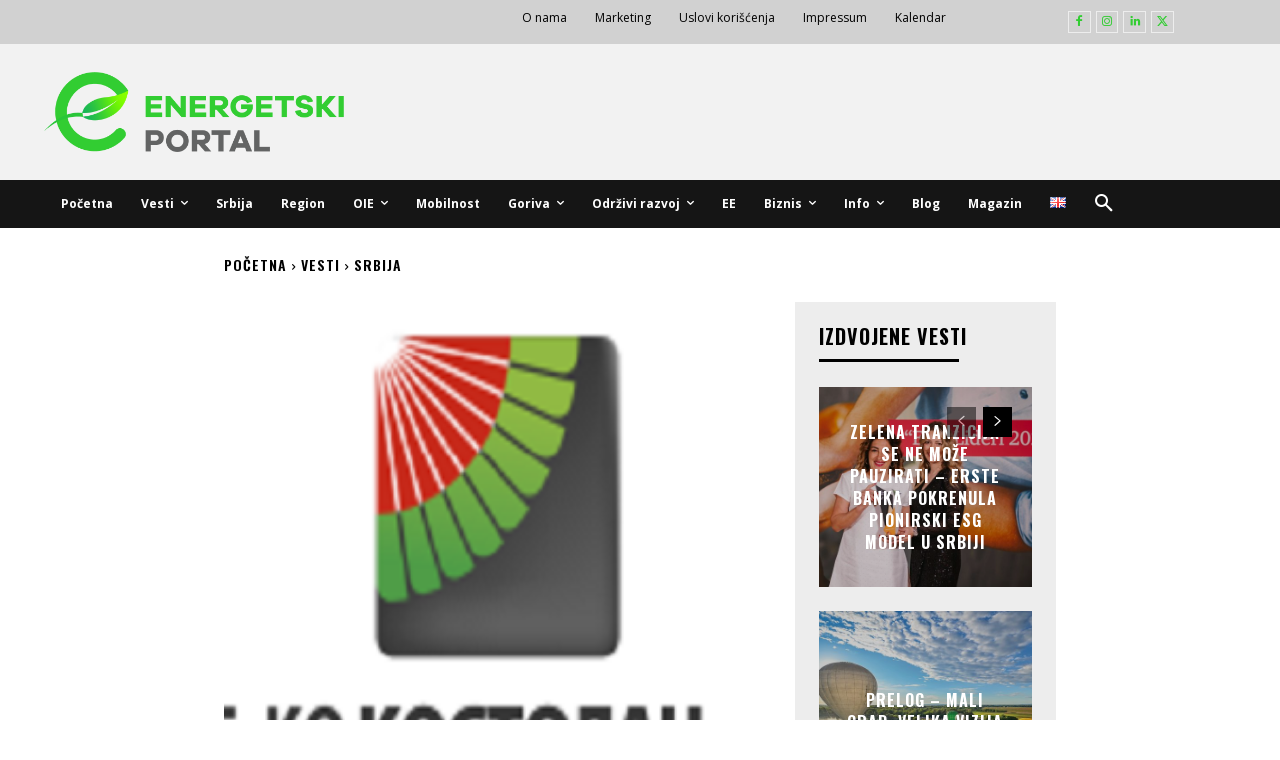

--- FILE ---
content_type: text/css
request_url: https://energetskiportal.rs/wp-content/themes/eportal/style.css?ver=12.7.3
body_size: 78
content:
/*
 Theme Name:  Energetski Portal
 Theme URI:   https://oblak.studio/portfolio/energetski-portal
 Description: ePortal Child Theme
 Author:      Oblak Studio
 Author URI:  https://oblak.studio
 Template:    Newspaper
 Version:     1.8.0
 Text Domain: eportal
*/

.single-magazine header.td-post-title {
  position: relative;
}

.single-magazine header.td-post-title h1 {
  margin-top: 0;
  margin-bottom: 10px;
}

.single-magazine header.td-post-title .eportal-magazine-actions {
  position: absolute;
  right: 0;
  top: 10px;
}

.single-magazine header.td-post-title .eportal-magazine-actions .btn {
  display:inline-block;
  padding: 10px 0;
  text-align:center;
  width: 150px;
  color: #fff;
  background-color: #32cd32;
  font-size: 18px;
  border-radius: 10px;
}

.post-type-archive-magazine .td-block-span3 .td-module-title {
  font-size: 19px;
}


--- FILE ---
content_type: text/css
request_url: https://energetskiportal.rs/wp-content/themes/eportal/dist/styles/main_0b668.css?ver=1.8.0
body_size: -173
content:
body .eportal-body{position:absolute;top:280px}body .eportal-body.left{left:0;padding-right:10px}body .eportal-body.right{padding-left:10px;right:0}body .eportal-body.hidden{visibility:hidden}body .eportal-body.fixed{position:fixed!important;top:0!important}body.admin-bar .eportal-body{padding-top:32px}

--- FILE ---
content_type: text/javascript
request_url: https://energetskiportal.rs/wp-content/themes/eportal/dist/scripts/main_e0e64.js?ver=1.8.0
body_size: 1745
content:
!function(){"use strict";var e={386:function(e,t,i){var r=this&&this.__createBinding||(Object.create?function(e,t,i,r){void 0===r&&(r=i),Object.defineProperty(e,r,{enumerable:!0,get:function(){return t[i]}})}:function(e,t,i,r){void 0===r&&(r=i),e[r]=t[i]}),n=this&&this.__exportStar||function(e,t){for(var i in e)"default"===i||Object.prototype.hasOwnProperty.call(t,i)||r(t,e,i)};Object.defineProperty(t,"__esModule",{value:!0}),n(i(589),t),n(i(499),t)},892:function(e,t){Object.defineProperty(t,"__esModule",{value:!0})},589:function(e,t,i){var r=this&&this.__createBinding||(Object.create?function(e,t,i,r){void 0===r&&(r=i),Object.defineProperty(e,r,{enumerable:!0,get:function(){return t[i]}})}:function(e,t,i,r){void 0===r&&(r=i),e[r]=t[i]}),n=this&&this.__exportStar||function(e,t){for(var i in e)"default"===i||Object.prototype.hasOwnProperty.call(t,i)||r(t,e,i)};Object.defineProperty(t,"__esModule",{value:!0}),n(i(892),t),n(i(17),t),n(i(282),t)},17:function(e,t){Object.defineProperty(t,"__esModule",{value:!0})},282:function(e,t){Object.defineProperty(t,"__esModule",{value:!0})},499:function(e,t,i){var r=this&&this.__importDefault||function(e){return e&&e.__esModule?e:{default:e}};Object.defineProperty(t,"__esModule",{value:!0}),t.WpRouter=void 0;const n=r(i(600));t.WpRouter=class{constructor(e,t=!1){this.routes=e,this.propagate=t,this.classes={}}fire(e,t,i){if(i&&document.dispatchEvent(new CustomEvent("wpRouted",{bubbles:!0,detail:{route:e,fn:t}})),!this.routes[e])return!1;this.classes[e]||(this.classes[e]=this.routes[e]());try{this.classes[e][t]()}catch(e){console.error(e)}return!0}loadEvents(){this.fire("common","init",this.propagate),document.body.className.toLowerCase().split(/\s+/).map((e=>(0,n.default)(e))).forEach((e=>{this.fire(e,"init",this.propagate),this.fire(e,"finalize",this.propagate)})),this.fire("common","finalize",this.propagate)}}},600:function(e){const t=/[\p{Lu}]/u,i=/[\p{Ll}]/u,r=/^[\p{Lu}](?![\p{Lu}])/gu,n=/([\p{Alpha}\p{N}_]|$)/u,o=/[_.\- ]+/,s=new RegExp("^"+o.source),a=new RegExp(o.source+n.source,"gu"),c=new RegExp("\\d+"+n.source,"gu"),u=(e,n)=>{if("string"!=typeof e&&!Array.isArray(e))throw new TypeError("Expected the input to be `string | string[]`");if(n={pascalCase:!1,preserveConsecutiveUppercase:!1,...n},0===(e=Array.isArray(e)?e.map((e=>e.trim())).filter((e=>e.length)).join("-"):e.trim()).length)return"";const o=!1===n.locale?e=>e.toLowerCase():e=>e.toLocaleLowerCase(n.locale),u=!1===n.locale?e=>e.toUpperCase():e=>e.toLocaleUpperCase(n.locale);if(1===e.length)return n.pascalCase?u(e):o(e);return e!==o(e)&&(e=((e,r,n)=>{let o=!1,s=!1,a=!1;for(let c=0;c<e.length;c++){const u=e[c];o&&t.test(u)?(e=e.slice(0,c)+"-"+e.slice(c),o=!1,a=s,s=!0,c++):s&&a&&i.test(u)?(e=e.slice(0,c-1)+"-"+e.slice(c-1),a=s,s=!1,o=!0):(o=r(u)===u&&n(u)!==u,a=s,s=n(u)===u&&r(u)!==u)}return e})(e,o,u)),e=e.replace(s,""),e=n.preserveConsecutiveUppercase?((e,t)=>(r.lastIndex=0,e.replace(r,(e=>t(e)))))(e,o):o(e),n.pascalCase&&(e=u(e.charAt(0))+e.slice(1)),((e,t)=>(a.lastIndex=0,c.lastIndex=0,e.replace(a,((e,i)=>t(i))).replace(c,(e=>t(e)))))(e,u)};e.exports=u,e.exports.default=u}},t={};function i(r){var n=t[r];if(void 0!==n)return n.exports;var o=t[r]={exports:{}};return e[r].call(o.exports,o,o.exports,i),o.exports}!function(){var e=i(386);function t(e,t){for(var i=0;i<t.length;i++){var r=t[i];r.enumerable=r.enumerable||!1,r.configurable=!0,"value"in r&&(r.writable=!0),Object.defineProperty(e,r.key,r)}}function r(e,t,i){return t in e?Object.defineProperty(e,t,{value:i,enumerable:!0,configurable:!0,writable:!0}):e[t]=i,e}var n=function(){function e(){!function(e,t){if(!(e instanceof t))throw new TypeError("Cannot call a class as a function")}(this,e),r(this,"banners",void 0),r(this,"left",void 0),r(this,"right",void 0),r(this,"headerHeight",void 0),r(this,"maxWidth",void 0),r(this,"visible",!1)}var i,n,o;return i=e,(n=[{key:"init",value:function(){this.banners=document.querySelectorAll(".eportal-body"),this.left=document.querySelector(".eportal-body.left"),this.right=document.querySelector(".eportal-body.right")}},{key:"finalize",value:function(){var e=this;window.setTimeout((function(){return e.resizeBanners()}),500),window.addEventListener("resize",(function(){return e.resizeBanners()})),window.addEventListener("scroll",(function(){return e.maybeStickToTop()}))}},{key:"resizeBanners",value:function(){var e=this;if(this.headerHeight=this.getHeaderHeight(),this.maxWidth=this.getMaxWidth(),!(this.maxWidth<100)){this.banners.forEach((function(t){return t.style.top="".concat(e.headerHeight,"px")})),this.left.offsetWidth>this.maxWidth&&(this.left.style.width="".concat(this.maxWidth/1.1,"px")),this.right.offsetWidth>this.maxWidth&&(this.right.style.width="".concat(this.maxWidth/1.1,"px"));var t=this.maxWidth-this.left.offsetWidth;this.left.style.left="".concat(t,"px"),this.right.style.right="".concat(t,"px"),this.banners.forEach((function(e){return e.classList.remove("hidden")})),this.visible=!0}}},{key:"maybeStickToTop",value:function(){this.visible&&(window.scrollY>this.headerHeight?this.banners.forEach((function(e){return e.classList.add("fixed")})):this.banners.forEach((function(e){return e.classList.remove("fixed")})))}},{key:"getHeaderHeight",value:function(){var e=document.querySelector(".td-header-template-wrap");return e?e.offsetHeight:0}},{key:"getMaxWidth",value:function(){var e,t,i,r;return(window.innerWidth-(null!==(e=null!==(t=null===(i=document.querySelector(".tdc-content-wrap .vc_column"))||void 0===i?void 0:i.offsetWidth)&&void 0!==t?t:null===(r=document.querySelector(".td-container .td-pb-span12"))||void 0===r?void 0:r.offsetWidth)&&void 0!==e?e:0))/2}}])&&t(i.prototype,n),o&&t(i,o),Object.defineProperty(i,"prototype",{writable:!1}),e}(),o=new e.WpRouter({common:function(){return new n}});document.addEventListener("DOMContentLoaded",(function(){return o.loadEvents()}))}()}();

--- FILE ---
content_type: text/plain
request_url: https://www.google-analytics.com/j/collect?v=1&_v=j102&a=1693793982&t=pageview&_s=1&dl=https%3A%2F%2Fenergetskiportal.rs%2Fpd-te-ko-kostolac-raspisalo-oglas-za-prodaju-otpadnog-gvozda-udarnih-ploca-i-gredica%2F&ul=en-us%40posix&dt=PD%20%E2%80%9ETE-KO%20Kostolac%E2%80%9C%20raspisalo%20oglas%20za%20prodaju%20otpadnog%20gvo%C5%BE%C4%91a%2C%20udarnih%20plo%C4%8Da%20i%20gredica%20-%20Energetski%20Portal&sr=1280x720&vp=1280x720&_u=YADAAEABAAAAACAAI~&jid=1091202066&gjid=996020541&cid=389724668.1767992400&tid=UA-213920142-1&_gid=652380687.1767992400&_r=1&_slc=1&gtm=45He6171n81WZ76LFRv855389039za200zd855389039&gcd=13l3l3l3l1l1&dma=0&tag_exp=102015666~103116026~103200004~104527906~104528501~104684208~104684211~105391252~115938465~115938469~116184927~116184929~116514483~116744867~116910502&z=423030186
body_size: -569
content:
2,cG-XG94ZL5XT5